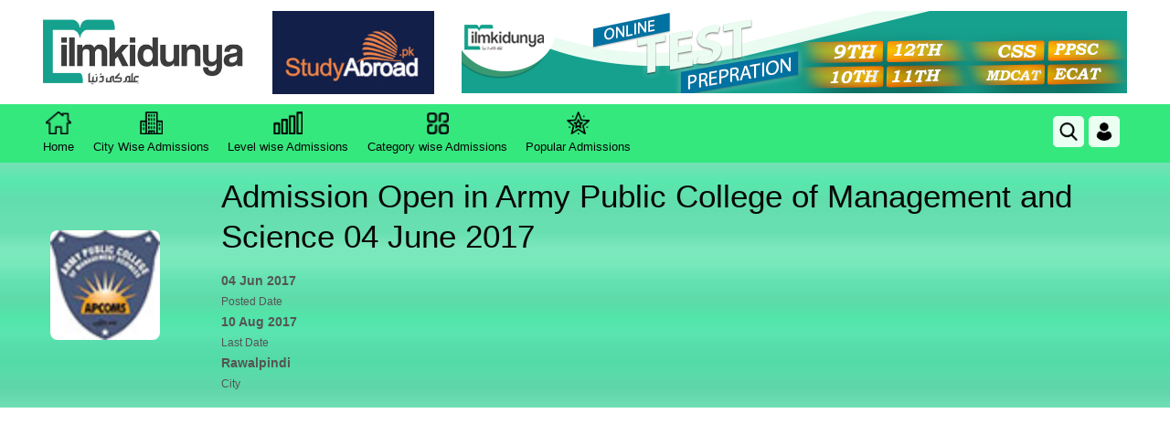

--- FILE ---
content_type: text/html; charset=utf-8
request_url: https://www.google.com/recaptcha/api2/aframe
body_size: 268
content:
<!DOCTYPE HTML><html><head><meta http-equiv="content-type" content="text/html; charset=UTF-8"></head><body><script nonce="mYPZLHj8XEALK2uqEIlsWw">/** Anti-fraud and anti-abuse applications only. See google.com/recaptcha */ try{var clients={'sodar':'https://pagead2.googlesyndication.com/pagead/sodar?'};window.addEventListener("message",function(a){try{if(a.source===window.parent){var b=JSON.parse(a.data);var c=clients[b['id']];if(c){var d=document.createElement('img');d.src=c+b['params']+'&rc='+(localStorage.getItem("rc::a")?sessionStorage.getItem("rc::b"):"");window.document.body.appendChild(d);sessionStorage.setItem("rc::e",parseInt(sessionStorage.getItem("rc::e")||0)+1);localStorage.setItem("rc::h",'1762656266714');}}}catch(b){}});window.parent.postMessage("_grecaptcha_ready", "*");}catch(b){}</script></body></html>

--- FILE ---
content_type: text/javascript
request_url: https://www.ilmkidunya.com/js-files/js/functions.js
body_size: 3408
content:
$(document).ready(function () {
  // Event listener for when any <em> element is clicked within the rows
  $(".ans-table").on("click", "td span em:not(.ans-select)", function () {
    // Get the clicked <em> text
    var selectedText = $(this).text();
    
    // Find the parent row for the clicked <em>
    var row = $(this).closest("tr");
    
    // Remove 'selected' class from all <em> elements in the current row
    row.find("td span em").removeClass("selected");
    
    // Add 'selected' class to the clicked <em> element
    $(this).addClass("selected");
    
    // Update the ans-select <em> text in the same row
    row.find(".ans-select").text(selectedText);
  });
});
$(document).ready(function () {
    $('.show-list').on('change', function () {
        var selectedCity = $(this).val().toLowerCase();
        if (selectedCity === 'all') {
            $('table.table tr[data-city]').show();
        } else {
            $('table.table tr[data-city]').each(function () {
                var city = $(this).data('city').toLowerCase();
                $(this).toggle(city === selectedCity);
            });
        }
    });
});
$(window).ready(function () {
  $(".accordion-list>li>a.toggle").on("click", function () {
    if ($(this).hasClass("active")) {
      $(this).removeClass("active");
      $(this)
        .siblings(".inner")
        .slideUp(200);
    } else {
      $(".accordion-list>li>a.toggle").removeClass("active");
      $(this).addClass("active");
      $(".inner").slideUp(200);
      $(this)
        .siblings(".inner")
        .slideDown(200);
    }
  });
});

/* -------------------------------
  * Responsive Menu
---------------------------------- */
jQuery(document).ready(function () {
  'use strict';
  jQuery('ul.navigation').slicknav();
});

// mobile menu 

$(document).ready(function () {
  function addDropdownClassForMobile() {
    if ($(window).width() <= 768) { // Adjust the width as needed for your mobile breakpoint
      $('li').each(function () {
        if ($(this).find('.mega-menu.full-width').length) {
          $(this).children('a').addClass('has-dropdown');
        }
      });
    } else {
      $('li a.has-dropdown').removeClass('has-dropdown'); // Optionally remove the class on larger screens
    }
  }

  // Run on page load
  addDropdownClassForMobile();

  // Run on window resize
  $(window).resize(function () {
    addDropdownClassForMobile();
  });
});


// $(document).ready(function () {
//   $('a.has-dropdown').on('click', function (e) {
//     e.preventDefault(); // Prevent the default action of the link
//     var $megaMenu = $(this).siblings('.mega-menu');

//     if ($megaMenu.hasClass('show-dropdown')) {
//       $megaMenu.removeClass('show-dropdown');
//     } else {
//       $('.mega-menu').removeClass('show-dropdown'); // Optionally close other open dropdowns
//       $megaMenu.addClass('show-dropdown');
//     }
//   });

//   // Close dropdown when clicking outside, but allow clicks within the mega menu
//   $(document).on('click', function (e) {
//     if (!$(e.target).closest('.mega-menu, a.has-dropdown').length) {
//       $('.mega-menu').removeClass('show-dropdown');
//     }
//   });

//   $('.close_btn').on('click', function () {
//     $('.mega-menu.full-width').removeClass('show-dropdown');
//   });
// });

// jQuery(function ($) {
//   'use strict';

//   /* 1) Link each .has-dropdown to its original mega menu BEFORE slicknav runs */
//   $('ul.navigation > li').each(function (idx) {
//     const $li = $(this);
//     const $a = $li.children('a.has-dropdown');
//     const $mega = $li.children('.mega-menu.full-width').first();

//     if ($a.length && $mega.length) {
//       if (!$mega.attr('id')) $mega.attr('id', 'mega-' + idx);
//       $a.attr('data-mm-target', '#' + $mega.attr('id')); // this will be cloned by slicknav too
//     }
//   });

//   /* 2) Init slicknav AFTER tagging */
//   $('ul.navigation').slicknav();

//   /* 3) Toggle dropdown on mobile (works for original + slicknav-cloned links) */
//   $(document).on('click', 'a.has-dropdown', function (e) {
//     if (window.innerWidth <= 768) { // Mobile only
//       e.preventDefault();
//       e.stopPropagation();

//       const target = $(this).attr('data-mm-target');
//       if (!target) return;

//       const $megaMenu = $(target);
//       if (!$megaMenu.length) return;

//       // Close other open mega menus, then toggle this one
//       $('.mega-menu.full-width.show-dropdown').not($megaMenu).removeClass('show-dropdown');
//       $megaMenu.toggleClass('show-dropdown');
//     }
//     // On desktop, allow normal navigation to href
//   });

//   /* 4) Inner links: allow navigation; close menu on mobile */
//   $(document).on('click', '.mega-menu a', function (e) {
//     e.stopPropagation();
//     if (window.innerWidth <= 768) {
//       $(this).closest('.mega-menu.full-width').removeClass('show-dropdown');
//     }
//   });

//   /* 5) Click outside: close any open mega menus */
//   $(document).on('click', function (e) {
//     if (!$(e.target).closest('.mega-menu, a.has-dropdown').length) {
//       $('.mega-menu.full-width.show-dropdown').removeClass('show-dropdown');
//     }
//   });

//   /* 6) Close button inside mega menu */
//   $(document).on('click', '.close_btn', function (e) {
//     e.preventDefault();
//     e.stopPropagation();
//     $(this).closest('.mega-menu.full-width').removeClass('show-dropdown');
//   });
// });


jQuery(function ($) {
  'use strict';

  /** STEP 1 — Tag mega menus and links before slicknav init **/
  $('ul.navigation > li').each(function (idx) {
    const $li = $(this);
    const $a = $li.children('a.has-dropdown');
    const $mega = $li.children('.mega-menu.full-width').first();

    if ($a.length && $mega.length) {
      if (!$mega.attr('id')) $mega.attr('id', 'mega-' + idx);
      $a.attr('data-mm-target', '#' + $mega.attr('id'));
    }
  });

  /** STEP 2 — Init slicknav **/
  $('ul.navigation').slicknav();

  /** STEP 3 — Toggle mega menu on mobile **/
  $(document).on('click', 'a.has-dropdown', function (e) {
    if (window.innerWidth <= 768) {
      e.preventDefault();
      e.stopPropagation();

      const targetSelector = $(this).attr('data-mm-target');
      if (!targetSelector) return;

      const $megaMenu = $(targetSelector);
      if (!$megaMenu.length) return;

      $('.mega-menu.full-width.show-dropdown').not($megaMenu).removeClass('show-dropdown');
      $megaMenu.toggleClass('show-dropdown');
    }
  });

  /** STEP 4 — Keep clicks inside mega menu from closing it **/
  $(document).on('click', '.mega-menu', function (e) {
    e.stopPropagation();
  });

  /** STEP 5 — Inner links: allow normal navigation & close on mobile **/
  $(document).on('click', '.mega-menu a', function (e) {
    e.stopPropagation();
    if (window.innerWidth <= 768) {
      $(this).closest('.mega-menu.full-width').removeClass('show-dropdown');
    }
  });

  /** STEP 6 — Click outside closes mega menu **/
  $(document).on('click', function () {
    $('.mega-menu.full-width').removeClass('show-dropdown');
  });

  /** STEP 7 — Close button inside mega menu **/
  $(document).on('click', '.close_btn', function (e) {
    e.preventDefault();
    e.stopPropagation();
    $(this).closest('.mega-menu.full-width').removeClass('show-dropdown');
  });
});




//*---------------------------------------------*//
$(document).ready(function () {
  'use strict';

  // // Accordion Toggle
  // $(".accordion-list > li > a.toggle").on("click", function () {
  //   if ($(this).hasClass("active")) {
  //     $(this).removeClass("active").siblings(".inner").slideUp(200);
  //   } else {
  //     $(".accordion-list > li > a.toggle").removeClass("active");
  //     $(this).addClass("active").siblings(".inner").slideDown(200);
  //   }
  // });

  // Slick Slider Initialization
  if ($.fn.slick) {
    $(".news-slides").slick({
      slidesToShow: 4,
      slidesToScroll: 1,
      autoplay: true,
      autoplaySpeed: 2000,
      responsive: [
        {
          breakpoint: 960,
          settings: { slidesToShow: 2, slidesToScroll: 1 },
        },
      ],
    });

    $(".slide-view").on("init", function () {
      $(this).css({ visibility: "visible" });
    }).slick({
      infinite: true,
      autoplay: false,
      autoplaySpeed: 1000,
      slidesToShow: 5,
      slidesToScroll: 1,
      responsive: [
        {
          breakpoint: 960,
          settings: { slidesToShow: 2, slidesToScroll: 1 },
        },
      ],
    });

    //$(".main-slider").slick({
    //  infinite: true,
    //  autoplay: true,
    //  autoplaySpeed: 1000,
    //  slidesToShow: 1,
    //    slidesToScroll: 1,
    //    dots: false,
    //  lazyLoad: "ondemand",
    //});

    $(".review-slide").on("init", function () {
      $(this).css({ display: "block", visibility: "visible" });
    }).slick({
      infinite: true,
      autoplay: true,
      autoplaySpeed: 1000,
      slidesToShow: 1,
      slidesToScroll: 1,
    });
  }

  // Mobile Menu
  const toggleDropdownClass = () => {
    if ($(window).width() <= 768) {
      $("li").each(function () {
        if ($(this).find(".mega-menu.full-width").length) {
          $(this).children("a").addClass("has-dropdown");
        }
      });
    } else {
      $("li a.has-dropdown").removeClass("has-dropdown");
    }
  };

  toggleDropdownClass();
  $(window).resize(toggleDropdownClass);

  $("a.has-dropdown").on("click", function (e) {
    e.preventDefault();
    const $megaMenu = $(this).siblings(".mega-menu");
    $(".mega-menu").removeClass("show-dropdown");
    $megaMenu.toggleClass("show-dropdown");
  });

  $(document).on("click", function (e) {
    if (!$(e.target).closest(".mega-menu, a.has-dropdown").length) {
      $(".mega-menu").removeClass("show-dropdown");
    }
  });

  $(".close_btn").on("click", function () {
    $(".mega-menu.full-width").removeClass("show-dropdown");
  });

  // Lazy Load Images
  const lazyImages = document.querySelectorAll(".lazy-load");
  const imageObserver = new IntersectionObserver((entries) => {
    entries.forEach((entry) => {
      if (entry.isIntersecting) {
        const img = entry.target;
        img.src = img.dataset.src;
        img.onload = () => img.classList.add("loaded");
        imageObserver.unobserve(img);
      }
    });
  });

  lazyImages.forEach((img) => imageObserver.observe(img));

    // "Is this page helpful?" Toggle
    $(document).ready(function () {
        $("ul.yes-no li a").on("click", function () {
            // remove active class from all
            $("ul.yes-no li a").removeClass("active");

            // add active to clicked one
            $(this).addClass("active");

            // get target box ID
            const boxId = $(this).data("box");

            // hide both first
            $(".yes-box, .no-box").hide();

            // show only the clicked one
            $("#" + boxId).show();
        });
    });

  // Star Rating
  $("#stars li").on("mouseover", function () {
    const onStar = parseInt($(this).data("value"), 10);
    $(this).parent().children("li.star").each(function (index) {
      $(this).toggleClass("hover", index < onStar);
    });
  }).on("mouseout", function () {
    $(this).parent().children("li.star").removeClass("hover");
  }).on("click", function () {
    const onStar = parseInt($(this).data("value"), 10);
    $(this).siblings("li.star").removeClass("selected");
    $(this).prevAll().addBack().addClass("selected");
    const ratingValue = $("#stars li.selected").last().data("value");
    const msg = ratingValue > 1 ? `Thanks! You rated this ${ratingValue} stars.` : `We will improve ourselves. You rated this ${ratingValue} star.`;
    $(".success-box").fadeIn(200).find(".text-message").html(`<span>${msg}</span>`);
  });

  // Dynamic Year
  $("#year").text(new Date().getFullYear());

  // Delayed Content Loading
  setTimeout(() => $("#slider1").fadeIn(), 5000);
  setTimeout(() => $("#banner-container").fadeIn(), 7000);
});




setTimeout(function() {
  if (window.innerWidth > 768) {
    var gtagScript = document.createElement('script');
    gtagScript.async = true;
    gtagScript.src = 'https://www.googletagmanager.com/gtag/js?id=G-245RQY719C';
    document.head.appendChild(gtagScript);
    
    gtagScript.onload = function() {
      window.dataLayer = window.dataLayer || [];
      function gtag() { dataLayer.push(arguments); }
      gtag('js', new Date());
      gtag('config', 'G-245RQY719C');
    };
  }
}, 7000);


function toggleLike(element) {
    const input = element.querySelector('input');
    const span = element.querySelector('span');

    let likeCount = parseInt(input.value, 10);

    if (element.dataset.liked === "true") {
        likeCount -= 1;
        element.dataset.liked = "false";
    } else {
        likeCount += 1;
        element.dataset.liked = "true";
    }

    input.value = likeCount;
    span.textContent = `Like (${likeCount})`;
}

function toggleCommentInput(replyElement) {
    const commentInput = replyElement.closest('.action-comment').nextElementSibling;

    if (commentInput.style.display === "none" || commentInput.style.display === "") {
        commentInput.style.display = "flex";
    } else {
        commentInput.style.display = "none";
    }
}

function readURL(input, previewContainerId, imageElementId) {
    const previewContainer = document.getElementById(previewContainerId);
    const imageElement = document.getElementById(imageElementId);

    if (input.files && input.files[0]) {
        const reader = new FileReader();
        reader.onload = function (e) {
            previewContainer.style.display = 'block';
            imageElement.src = e.target.result;
        };
        reader.readAsDataURL(input.files[0]);
    }
}

function closePreview(previewContainerId, imageElementId, fileInputId) {
    const previewContainer = document.getElementById(previewContainerId);
    const imageElement = document.getElementById(imageElementId);
    const fileInput = document.getElementById(fileInputId);

    previewContainer.style.display = 'none';
    imageElement.src = '';
    fileInput.value = '';
}
